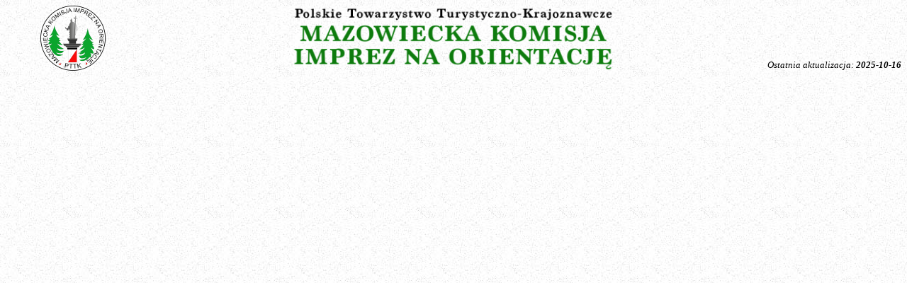

--- FILE ---
content_type: text/html; charset=
request_url: https://mkino.pttk.pl/biuletyn/index_naglowek.php
body_size: 1287
content:
<html>

<head>
<meta name="GENERATOR" content="Microsoft FrontPage 5.0">
<meta name="ProgId" content="FrontPage.Editor.Document">
<meta http-equiv="Content-Type" content="text/html; charset=windows-1250">
<title>Podkurek</title>
<meta name="Microsoft Theme" content="topo 111, default">
<base target="spis">
</head>

<body background="/images/toptxtr.jpg" bgcolor="#CCCCCC" text="#000000" link="#006666" vlink="#990000" alink="#996600">

<!--mstheme--><font face="Arial"><!--mstheme--></font>
<table border="0" cellpadding="0" cellspacing="0" width="100%">
  <tr>
    <td width="15%" align="center">
    <!--mstheme--><font face="Arial">
    <a target="_top" href="/">
    <img border="0" src="/images/Logo_MKInO.92x92.gif" width="92" xxheight="80"></a><!--mstheme--></font></td>
    <td width="70%" align="center">
    <!--mstheme--><font face="Arial">
    <a target="_blank" href="/">
    <img border="0" src="/images/mkino.gif" width="540" height="90"></a><!--mstheme--></font>
	</td>
<td align=right valign=bottom>
	<div align=right style="text-align: right;"><i><font size="2" face="Bookman Old Style">Ostatnia aktualizacja: <b>2025-10-16<!--  --></b></font></i></div>
	</td>
    
  </tr>
</table>
<!--mstheme--><font face="Arial"><!--mstheme--></font>

</body>

</html>